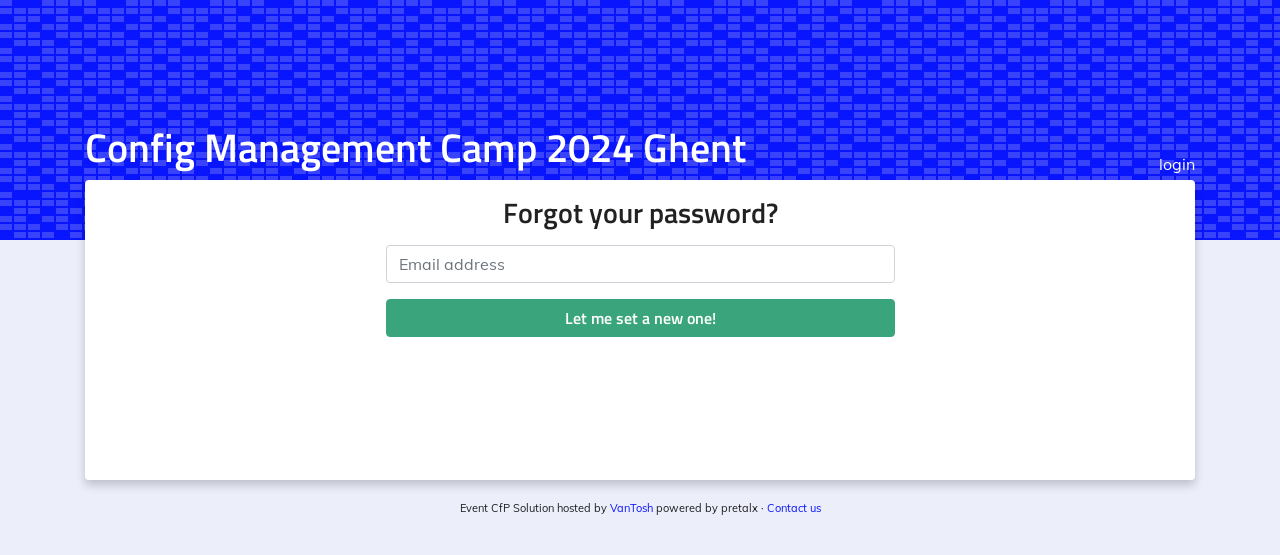

--- FILE ---
content_type: text/html; charset=utf-8
request_url: https://cfp.cfgmgmtcamp.org/2024/reset
body_size: 1216
content:




<!DOCTYPE html>
<html lang="en">
    <head>
        <meta charset="utf-8">
        <title>Password reset ::   Config Management Camp 2024 Ghent :: pretalx</title>
        <meta name="title" content="  - Config Management Camp 2024 Ghent pretalx">
        <meta name="description" content="Schedule, talks and talk submissions for Config Management Camp 2024 Ghent">
        <meta name="application-name" content="pretalx">
        <meta name="generator" content="pretalx">
        <meta name="keywords" content="Config Management Camp 2024 Ghent, 2024, 2024, schedule, talks, cfp, call for papers, conference, submissions, organizer">
        
        <meta name="robots" content="index, follow">
        <meta name="viewport" content="width=device-width, initial-scale=1">
        <meta name="theme-color" content="#0915FC">
        <meta name="HandheldFriendly" content="True"/>
        
        <meta property="og:title" content=" Config Management Camp 2024 Ghent">
        <meta property="og:description" content="Schedule, talks and talk submissions for Config Management Camp 2024 Ghent">
        <meta property="og:url" content="https://cfp.cfgmgmtcamp.org/2024/reset">
        <meta property="twitter:card" content="summary">

        
            <link rel="icon" type="image/png" sizes="32x32" href="/static/common/img/favicon-32x32.38c2aab28d3a.png">
            <link rel="icon" type="image/png" sizes="16x16" href="/static/common/img/favicon-16x16.02f8a56e1af3.png">
        

        <link rel="stylesheet" type="text/css" href="/static/common/scss/uncompressed.cabbf3759e3e.css" />
        
            <link rel="stylesheet" type="text/css" href="/static/vendored/fullcalendar/fullcalendar.min.ba055a2cd2b3.css"/>
            <link rel="stylesheet" type="text/css" href="/media/2023/cfp.7f1917bc2cddd42f.css"/>
            <link rel="stylesheet" type="text/css" href="/media/2023/agenda.206fc361d396037d.css"/>
        
        <link rel="stylesheet" type="text/css" href="/media/2024/css/pretalx-custom_doSeV8y.css"/>
        <script src="/static/CACHE/js/output.30f92f7afc90.js" defer></script>
        
    
    

    </head>
    <body>
        <div id="top-bg" class="header signal">
            
        </div>
        
        <div class="container" id="main-container">
            <header>
                <h1>
                    <a href="
    /2024/
">
                        
                            Config Management Camp 2024 Ghent
                        
                    </a>
                </h1>
                <div class="d-flex" id="header-row">
                    
                    
                        <a href="/2024/login/">login</a>
                    
                </div>
            </header>
            <div class="card" id="main-card">
                <main>
                    

                    
    <div class="col-md-6 mx-auto">
        <h2 class="text-center">Forgot your password?</h2>
        <p></p>
        <form method="post">
            <input type="hidden" name="csrfmiddlewaretoken" value="19MtzwpXGyTdRaWPI2WsZm8AMhxaf3tgICpnobnuT0LcFVmFzEEqK56T2raxizbv">
            
            <div class="form-group"><label class="sr-only" for="id_login_email">Email address</label><input type="email" name="login_email" maxlength="60" class="form-control" placeholder="Email address" title="" required id="id_login_email"></div>
            <button type="submit" class="btn btn-block btn-success">Let me set a new one!</button>
        </form>
    </div>

                </main>
            </div>
            <footer>
                
                
Event CfP Solution hosted by <a href="https://www.vantosh.com">VanTosh</a> powered by pretalx

                
                    &middot;
                    <a href="mailto:cfp@cfgmgmtcamp.org">Contact us</a>
                
                
                
            </footer>
        </div>
    </body>
</html>


--- FILE ---
content_type: text/css
request_url: https://cfp.cfgmgmtcamp.org/media/2023/agenda.206fc361d396037d.css
body_size: 2312
content:
details.dropdown{position:relative}details.dropdown.fix-height{height:max-content}details.dropdown summary{list-style:none}details.dropdown summary::before,details.dropdown summary::marker{display:none;list-style:none}details.dropdown .dropdown-content{position:absolute;top:100%;z-index:1000;min-width:160px;max-width:400px;padding:4px 0;margin-top:2px;list-style:none;background:white;border:1px #dee1f0 solid;border-radius:0.25rem;box-shadow:0 8px 24px rgba(149,157,165,0.2)}details.dropdown .dropdown-content::before,details.dropdown .dropdown-content::after{position:absolute;display:inline-block;content:" "}details.dropdown .dropdown-content::before{border:8px solid transparent;border-bottom-color:rgba(27,31,35,0.15)}details.dropdown .dropdown-content::after{border:7px solid transparent;border-bottom-color:white}details.dropdown .dropdown-content .dropdown-item{display:block;padding:4px 16px;overflow:hidden;text-overflow:ellipsis;white-space:nowrap}details.dropdown .dropdown-content .dropdown-divider{display:block;height:0;margin:8px 0;border-top:1px #e1e4e8 solid}details.dropdown .dropdown-content.dropdown-front{z-index:1000}.dropdown-content-w{top:0;right:100%;left:auto;width:auto;margin-top:0;margin-right:8px}.dropdown-content-w::before{top:10px;right:-16px;left:auto;border-color:transparent;border-left-color:rgba(27,31,35,0.15)}.dropdown-content-w::after{top:11px;right:-14px;left:auto;border-color:transparent;border-left-color:#fff}.dropdown-content-e{top:0;left:100%;width:auto;margin-top:0;margin-left:8px}.dropdown-content-e::before{top:8px;left:-16px;border-color:transparent;border-right-color:rgba(27,31,35,0.15)}.dropdown-content-e::after{top:11px;left:-14px;border-color:transparent;border-right-color:#fff}.dropdown-content-ne{top:auto;bottom:100%;left:0;margin-bottom:3px}.dropdown-content-ne::before,.dropdown-content-ne::after{top:auto;right:auto}.dropdown-content-ne::before{bottom:-8px;left:9px;border-top:8px solid rgba(27,31,35,0.15);border-right:8px solid transparent;border-bottom:0;border-left:8px solid transparent}.dropdown-content-ne::after{bottom:-7px;left:10px;border-top:7px solid #fff;border-right:7px solid transparent;border-bottom:0;border-left:7px solid transparent}.dropdown-content-s{right:50%;left:auto;transform:translateX(50%)}.dropdown-content-s::before{top:-16px;right:50%;transform:translateX(50%)}.dropdown-content-s::after{top:-14px;right:50%;transform:translateX(50%)}.dropdown-content-sw{right:0;left:auto}.dropdown-content-sw::before{top:-16px;right:9px;left:auto}.dropdown-content-sw::after{top:-14px;right:10px;left:auto}.dropdown-content-se::before{top:-16px;left:9px}.dropdown-content-se::after{top:-14px;left:10px}#main-container.main-schedule{min-width:min-content;max-width:calc(100vw);margin:0;padding-left:0;padding-right:0;padding-bottom:0}#main-container.main-schedule #main-card{border-radius:0}#main-container.main-schedule #main-card main{padding:1rem 0}#main-container.main-schedule header{margin:0;padding:0;width:calc(100vw - 20px);position:sticky;left:0;box-sizing:border-box;z-index:1000}#main-container.main-schedule header>*{padding:0 16px}#main-container.main-schedule #fahrplan.grid #schedule-nav{position:sticky;left:0;width:calc(100vw - 20px);box-sizing:border-box}header{word-break:normal}.schedule-header{display:flex;align-items:flex-end}.schedule-header>span,.schedule-header>a,.schedule-header>div{margin-left:8px}.schedule-header a i.fa{padding-right:0}#schedule-nav{display:flex;flex-direction:row;align-content:space-between;z-index:900}#schedule-nav a{font-size:16px;font-weight:normal;border-radius:0;margin:0}#schedule-nav form{max-width:250px}#schedule-nav .header-right{margin-left:auto;display:flex;flex-direction:row;align-items:baseline}#schedule-nav .header-right>*{margin-right:8px;height:90%}#schedule-nav .header-right>* summary{height:100%;margin-bottom:3px}#fahrplan noscript,.pretalx-tabbed{max-width:80vw;min-width:360px;margin:0 auto}#fahrplan noscript{display:block}.pretalx-tabbed{display:flex;flex-direction:column-reverse}.pretalx-tabbed input[name=tabs]{display:none}.pretalx-tabbed input[name=tabs]:not(:checked)+.pretalx-tab-content{display:none}.pretalx-tabbed .pretalx-tab-content{margin-top:12px}.pretalx-tabs{display:flex;flex-direction:row;border-bottom:1px solid #dee1f0;position:sticky;top:0;background-color:#fff;z-index:200}.pretalx-tabs h4,.pretalx-tabs h3,.pretalx-tabs h2,.pretalx-tabs h1,.pretalx-tabs .pretalx-tab{padding:8px 24px;font-size:14pt;overflow:hidden;border:1px solid #dee1f0;border-bottom:none;border-top-left-radius:4px;border-top-right-radius:4px;box-shadow:0 0 0.5em #eceefa;cursor:pointer}.pretalx-tabs h4.active,.pretalx-tabs h3.active,.pretalx-tabs h2.active,.pretalx-tabs h1.active,.pretalx-tabs .pretalx-tab.active{border-top:4px solid #0915FC}.pretalx-tabs h4 label,.pretalx-tabs h3 label,.pretalx-tabs h2 label,.pretalx-tabs h1 label,.pretalx-tabs .pretalx-tab label{margin-bottom:0;user-select:none;cursor:pointer;-moz-user-select:none;-webkit-user-select:none;-ms-user-select:none}#talk-buttons{display:flex;justify-content:flex-end}#talk-buttons .btn{margin-left:8px}.btn-sm .fa:not(:only-child){padding-right:5px}#exporttimestamp{margin-bottom:1em}.export-icon{width:1.5em;display:inline-block}.pretalx-list-day .bucket-time{color:rgba(0,0,0,0.54);font-size:14px;font-weight:500}.pretalx-list-day a:hover{text-decoration:none}.pretalx-list-day a:hover .title{color:#0915FC}.pretalx-session{display:flex;min-width:360px;min-height:96px;margin:8px;overflow:hidden;font-size:14px}.pretalx-session.break .pretalx-session-info .title{color:rgba(0,0,0,0.54)}.pretalx-session:hover .pretalx-session-info,.pretalx-session:hover .pretalx-session-time-box.avatar{border-color:var(--track-color)}.pretalx-session .pretalx-session-time-box{width:69px;box-sizing:border-box;background-color:var(--track-color);padding:12px 16px 8px 12px;border-radius:6px 0 0 6px;display:flex;flex-direction:column;align-items:center}.pretalx-session .pretalx-session-time-box.avatar{width:auto;background-color:white;border:1px solid;border-color:rgba(0,0,0,0.12);border-right:none}.pretalx-session .pretalx-session-time-box.avatar .avatar-wrapper{width:100px;height:100px;overflow:hidden;border-radius:6px}.pretalx-session .pretalx-session-time-box.avatar .avatar-wrapper svg{margin:8px}.pretalx-session .pretalx-session-time-box.avatar img{width:100px}.pretalx-session .pretalx-session-time-box .start{color:#fff;font-size:16px;font-weight:600;margin-bottom:8px;display:flex;flex-direction:column;align-items:flex-end;align-self:stretch}.pretalx-session .pretalx-session-time-box .duration{color:rgba(255,255,255,0.7)}.pretalx-session .pretalx-session-info{flex:auto;display:flex;flex-direction:column;padding:8px;border:1px solid rgba(0,0,0,0.12);border-left:none;border-radius:0 6px 6px 0;background-color:#fff;min-width:0;color:rgba(0,0,0,0.87)}.pretalx-session .pretalx-session-info .title{font-size:16px;font-weight:500;margin-bottom:4px}.pretalx-session .pretalx-session-info .speakers{color:rgba(0,0,0,0.54)}.pretalx-session .pretalx-session-info .abstract{margin:8px 0 12px 0;display:-webkit-box;-webkit-line-clamp:3;-webkit-box-orient:vertical;overflow:hidden}.pretalx-session .pretalx-session-info .bottom-info{flex:auto;display:flex;align-items:flex-end}.pretalx-session .pretalx-session-info .bottom-info .room,.pretalx-session .pretalx-session-info .bottom-info .track{flex:1;white-space:nowrap;display:inline-block;max-width:100%;overflow:hidden;text-overflow:ellipsis;word-wrap:normal}.pretalx-session .pretalx-session-info .bottom-info .track{color:var(--track-color);margin-right:4px}.pretalx-session .pretalx-session-info .bottom-info .room{text-align:right;color:rgba(0,0,0,0.54)}article .pretalx-session .pretalx-session-info .abstract{display:block}@media (max-width: 1200px){header{text-align:right;flex-direction:column}#fahrplan{width:100%}#fahrplan #schedule-nav{align-items:baseline}#fahrplan #schedule-nav>.navigation{margin-bottom:16px;display:flex;justify-content:stretch}#fahrplan #schedule-nav .header-right{flex-wrap:wrap;justify-content:flex-end}#fahrplan #schedule-nav .header-right .btn-outline-info{display:none}}@media (max-width: 1000px){#fahrplan #schedule-nav{flex-direction:column}}@media print{body{background:none;overflow:visible !important;height:auto}#schedule-nav,#main-card .user-row,header,footer,.schedule-header .btn,#event-nonpublic{display:none}.container{max-width:100%}.pretalx-schedule-day{page-break-after:always;overflow:visible !important}}.heading-with-buttons{display:flex;flex-wrap:wrap;justify-content:space-between;width:100%}.heading-with-buttons>:last-child{margin-left:auto}#fahrplan.list .pretalx-tab-content{margin:20px;margin-top:8px}.talk-title small{font-size:18px;padding-top:5px;display:block}.talk-title small,.talk-slot{color:#6d7a86}.talk.feedback-list{flex-direction:column}.talk.feedback-list .feedback-box{margin:20px}.talk.feedback-list .feedback-box .quote{font-size:1.5rem;color:rgba(0,0,0,0.56)}.talk.feedback-list .feedback-box .feedback-text{padding-left:40px}.talk{display:flex;flex-direction:row}.talk .talk-content{padding:0 18px}.talk .talk-content .talk-slots{list-style:none}.talk .talk-content .abstract{margin-top:1rem;margin-bottom:1rem;border:0;font-weight:bold}.talk .talk-content .talk-image{float:right;max-width:380px;padding:24px}.talk .talk-content .talk-image img{max-width:100%}.speaker-container{display:flex;flex-direction:column}.speaker-container .speaker-info{display:flex;flex-direction:row}.speaker-container .speaker-info .speaker-bio{flex:1}.speaker-container .speaker-info .speaker-avatar{width:120px;margin-left:8px}.speaker-container .speaker-info .speaker-avatar>img{box-shadow:0 1px 3px rgba(0,0,0,0.12),0 1px 2px rgba(0,0,0,0.24)}.speaker-container hr{max-width:95%}.speaker-container a:hover{text-decoration:none !important}.speaker-container .talk{display:flex;flex-direction:column;border:1px solid #878dfe;border-top:4px solid #878dfe;padding:8px;margin-bottom:16px;color:black}.speaker-container .talk:hover,.speaker-container .talk:hover .talk-title{background-color:#eceefa}


--- FILE ---
content_type: text/css
request_url: https://cfp.cfgmgmtcamp.org/media/2024/css/pretalx-custom_doSeV8y.css
body_size: -85
content:
#schedule-nav .header-right {
	display: none;
}
